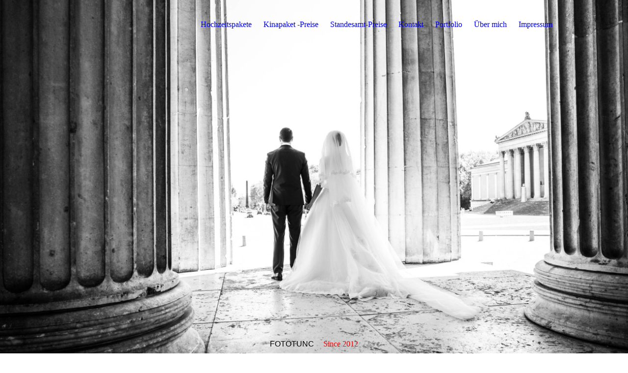

--- FILE ---
content_type: text/html; charset=utf-8
request_url: http://fototunc.de/Hochzeitspakete/
body_size: 21357
content:
<!DOCTYPE html><html lang="de"><head><meta http-equiv="Content-Type" content="text/html; charset=UTF-8"><title>FotoTunc  - Hochzeitspakete</title><meta name="description" content="Hochzeitsfotograf Buchloe"><meta name="keywords" content="Hochzeitsfotograf Buchloe"><link href="http://fototunc.de/Hochzeitspakete/" rel="canonical"><meta content="FotoTunc  - Hochzeitspakete" property="og:title"><meta content="website" property="og:type"><meta content="http://fototunc.de/Hochzeitspakete/" property="og:url"><meta content="http://fototunc.de/.cm4all/iproc.php/16142582_1247004625395725_8374349804326806707_n.jpg" property="og:image"><script>
              window.beng = window.beng || {};
              window.beng.env = {
                language: "en",
                country: "US",
                mode: "deploy",
                context: "page",
                pageId: "000002573627",
                pageLanguage: "de",
                skeletonId: "",
                scope: "1687440",
                isProtected: false,
                navigationText: "Hochzeitspakete",
                instance: "1",
                common_prefix: "https://strato-editor.com",
                design_common: "https://strato-editor.com/beng/designs/",
                design_template: "sys/cm_dux_095",
                path_design: "https://strato-editor.com/beng/designs/data/sys/cm_dux_095/",
                path_res: "https://strato-editor.com/res/",
                path_bengres: "https://strato-editor.com/beng/res/",
                masterDomain: "",
                preferredDomain: "",
                preprocessHostingUri: function(uri) {
                  
                    return uri || "";
                  
                },
                hideEmptyAreas: false
              };
            </script><script xmlns="http://www.w3.org/1999/xhtml" src="https://strato-editor.com/cm4all-beng-proxy/beng-proxy.js"></script><link xmlns="http://www.w3.org/1999/xhtml" rel="stylesheet" href="https://strato-editor.com/.cm4all/e/static/3rdparty/font-awesome/css/font-awesome.min.css"></link><link rel="stylesheet" type="text/css" href="https://strato-editor.com/.cm4all/res/static/libcm4all-js-widget/3.89.7/css/widget-runtime.css" />
<link rel="stylesheet" type="text/css" href="https://strato-editor.com/.cm4all/res/static/beng-editor/5.3.138/css/deploy.css" />
<link rel="stylesheet" type="text/css" href="https://strato-editor.com/.cm4all/res/static/libcm4all-js-widget/3.89.7/css/slideshow-common.css" />
<script src="https://strato-editor.com/.cm4all/res/static/jquery-1.7/jquery.js"></script><script src="https://strato-editor.com/.cm4all/res/static/prototype-1.7.3/prototype.js"></script><script src="https://strato-editor.com/.cm4all/res/static/jslib/1.4.1/js/legacy.js"></script><script src="https://strato-editor.com/.cm4all/res/static/libcm4all-js-widget/3.89.7/js/widget-runtime.js"></script>
<script src="https://strato-editor.com/.cm4all/res/static/libcm4all-js-widget/3.89.7/js/slideshow-common.js"></script>
<script src="https://strato-editor.com/.cm4all/res/static/beng-editor/5.3.138/js/deploy.js"></script>
<script type="text/javascript" src="https://strato-editor.com/.cm4all/uro/assets/js/uro-min.js"></script><link rel="stylesheet" type="text/css" href="https://strato-editor.com/.cm4all/designs/static/sys/cm_dux_095/1767916908.5024197/css/main.css"><link rel="stylesheet" type="text/css" href="https://strato-editor.com/.cm4all/designs/static/sys/cm_dux_095/1767916908.5024197/css/responsive.css"><link rel="stylesheet" type="text/css" href="https://strato-editor.com/.cm4all/designs/static/sys/cm_dux_095/1767916908.5024197/css/cm-templates-global-style.css"><meta name="viewport" content="width=device-width, initial-scale=1"><script type="text/javascript" language="javascript" src="https://strato-editor.com/.cm4all/designs/static/sys/cm_dux_095/1767916908.5024197/js/initialise.js"></script><script type="text/javascript" language="javascript" src="https://strato-editor.com/.cm4all/designs/static/sys/cm_dux_095/1767916908.5024197/js/cm_template-focus-point.js"></script><script type="text/javascript" language="javascript" src="https://strato-editor.com/.cm4all/designs/static/sys/cm_dux_095/1767916908.5024197/js/cm-templates-global-script.js"></script><!--[if lte IE 9]>
        <link rel="stylesheet" type="text/css" href="https://strato-editor.com/beng/designs/data/sys/cm_dux_095/
css/ie8.css" />
        <![endif]--><!--$Id: template.xsl 1832 2012-03-01 10:37:09Z dominikh $--><link href="/.cm4all/handler.php/vars.css?v=20251103134150" type="text/css" rel="stylesheet"><style type="text/css">.cm-logo {background-image: none;background-position: 50% 50%;
background-size: auto 100%;
background-repeat: no-repeat;
      }</style><script type="text/javascript">window.cmLogoWidgetId = "STRATP_cm4all_com_widgets_Logo_2446944";
            window.cmLogoGetCommonWidget = function (){
                return new cm4all.Common.Widget({
            base    : "/Hochzeitspakete/index.php/",
            session : "",
            frame   : "",
            path    : "STRATP_cm4all_com_widgets_Logo_2446944"
        })
            };
            window.logoConfiguration = {
                "cm-logo-x" : "50%",
        "cm-logo-y" : "50%",
        "cm-logo-v" : "2.0",
        "cm-logo-w" : "auto",
        "cm-logo-h" : "100%",
        "cm-logo-di" : "sys/cm_dux_085_2",
        "cm-logo-u" : "uro-service://",
        "cm-logo-k" : "%7B%22serviceId%22%3A%220%22%2C%22path%22%3A%22%2F%22%2C%22name%22%3A%2216142582_1247004625395725_8374349804326806707_n.jpg%22%2C%22type%22%3A%22image%2Fjpeg%22%2C%22size%22%3A%2252118%22%2C%22start%22%3A%2215a1f15d180%22%2C%22width%22%3A%22958%22%2C%22height%22%3A%22960%22%7D",
        "cm-logo-bc" : "",
        "cm-logo-ln" : "",
        "cm-logo-ln$" : "",
        "cm-logo-hi" : true
        ,
        _logoBaseUrl : "uro-service:\/\/",
        _logoPath : "%7B%22serviceId%22%3A%220%22%2C%22path%22%3A%22%2F%22%2C%22name%22%3A%2216142582_1247004625395725_8374349804326806707_n.jpg%22%2C%22type%22%3A%22image%2Fjpeg%22%2C%22size%22%3A%2252118%22%2C%22start%22%3A%2215a1f15d180%22%2C%22width%22%3A%22958%22%2C%22height%22%3A%22960%22%7D"
        };
				document.observe('dom:loaded', function() {
					var containers = document.querySelectorAll("[cm_type=logo], [id=logo], .cm-logo");
          for (var i = 0; i < containers.length; i++) {
            var container = containers[i];
            if (container && window.beng && beng.env && beng.env.hideEmptyAreas) {
              if (beng.env.mode != "edit") {
                container.addClassName("cm_empty");
              } else {
                container.addClassName("cm_empty_editor");
              }
            }
          }
				});
			</script><link rel="shortcut icon" type="image/png" href="/.cm4all/sysdb/favicon/icon-32x32_f487501.png"/><link rel="shortcut icon" sizes="196x196" href="/.cm4all/sysdb/favicon/icon-196x196_f487501.png"/><link rel="apple-touch-icon" sizes="180x180" href="/.cm4all/sysdb/favicon/icon-180x180_f487501.png"/><link rel="apple-touch-icon" sizes="120x120" href="/.cm4all/sysdb/favicon/icon-120x120_f487501.png"/><link rel="apple-touch-icon" sizes="152x152" href="/.cm4all/sysdb/favicon/icon-152x152_f487501.png"/><link rel="apple-touch-icon" sizes="76x76" href="/.cm4all/sysdb/favicon/icon-76x76_f487501.png"/><meta name="msapplication-square70x70logo" content="/.cm4all/sysdb/favicon/icon-70x70_f487501.png"/><meta name="msapplication-square150x150logo" content="/.cm4all/sysdb/favicon/icon-150x150_f487501.png"/><meta name="msapplication-square310x310logo" content="/.cm4all/sysdb/favicon/icon-310x310_f487501.png"/><link rel="shortcut icon" type="image/png" href="/.cm4all/sysdb/favicon/icon-48x48_f487501.png"/><link rel="shortcut icon" type="image/png" href="/.cm4all/sysdb/favicon/icon-96x96_f487501.png"/><style id="cm_table_styles"></style><style id="cm_background_queries"></style><script type="application/x-cm4all-cookie-consent" data-code=""></script></head><body ondrop="return false;" class=" device-desktop cm-deploy cm-deploy-342 cm-deploy-4x"><div class="cm-background" data-cm-qa-bg="image"></div><div class="cm-background-video" data-cm-qa-bg="video"></div><div class="cm-background-effects" data-cm-qa-bg="effect"></div><div id="page_wrapper" class="cm-templates-container"><div id="navigation_background"><div id="navigation_wrapper"><div id="logo" class="cm-logo box cm_can_be_empty"> </div><div id="nav-mobile-heading"><a href="javascript:void(0);" id="cm-template-mobil__button"></a></div><nav id="cm_navigation" class="navi"><ul id="cm_mainnavigation"><li id="cm_navigation_pid_2573627" class="cm_current"><a title="Hochzeitspakete" href="/Hochzeitspakete/" class="cm_anchor">Hochzeitspakete</a></li><li id="cm_navigation_pid_6067213"><a title="Kinapaket -Preise" href="/Kinapaket-Preise/" class="cm_anchor">Kinapaket -Preise</a></li><li id="cm_navigation_pid_6067214"><a title="Standesamt-Preise" href="/Standesamt-Preise/" class="cm_anchor">Standesamt-Preise</a></li><li id="cm_navigation_pid_501147"><a title="Kontakt" href="/Kontakt/" class="cm_anchor">Kontakt</a></li><li id="cm_navigation_pid_501148"><a title="Portfolio" href="/Portfolio/" class="cm_anchor">Portfolio</a></li><li id="cm_navigation_pid_501149"><a title="Über mich" href="/Ueber-mich/" class="cm_anchor">Über mich</a></li><li id="cm_navigation_pid_501146"><a title="Impressum" href="/Impressum/" class="cm_anchor">Impressum</a></li></ul></nav><nav id="cm_mobile_navigation" class="navigation_wrapper cm_with_forcesub cm_mobile_navigation--closed"><ul id="cm_mainnavigation"><li id="cm_navigation_pid_2573627" class="cm_current"><a title="Hochzeitspakete" href="/Hochzeitspakete/" class="cm_anchor">Hochzeitspakete</a></li><li id="cm_navigation_pid_6067213"><a title="Kinapaket -Preise" href="/Kinapaket-Preise/" class="cm_anchor">Kinapaket -Preise</a></li><li id="cm_navigation_pid_6067214"><a title="Standesamt-Preise" href="/Standesamt-Preise/" class="cm_anchor">Standesamt-Preise</a></li><li id="cm_navigation_pid_501147"><a title="Kontakt" href="/Kontakt/" class="cm_anchor">Kontakt</a></li><li id="cm_navigation_pid_501148"><a title="Portfolio" href="/Portfolio/" class="cm_anchor">Portfolio</a></li><li id="cm_navigation_pid_501149"><a title="Über mich" href="/Ueber-mich/" class="cm_anchor">Über mich</a></li><li id="cm_navigation_pid_501146"><a title="Impressum" href="/Impressum/" class="cm_anchor">Impressum</a></li></ul></nav></div></div><header id="header_wrapper"><div id="keyvisual" class="cm-kv-0 cm-template-keyvisual__media cm_can_be_empty"></div><div id="title_wrapper"><div class="title_position_center"><div id="title" class="title cm_can_be_empty cm-templates-heading__title" style=""><span style='font-family: "Poiret One", sans-serif;'><span style="color: #000000;">FOTOTUNC</span> </span></div><div id="subtitle" class="subtitle cm_can_be_empty cm-templates-heading__subtitle" style=""><span style="color: #ff0000;">Since 2012</span></div></div></div></header><div id="content_wrapper" class="cm-template-content"><div class="container_wrapper"><main id="content_main" class="cm-template-content__main content_main_dho cm-templates-text" data-cm-hintable="yes"><h1><strong style="font-family: Arial, sans-serif; font-size: 18px; color: #ff0000;">💍 Hochzeits-Paket 1 </strong></h1><p><span style="color: #000000; font-size: 16px; font-family: Arial, sans-serif;"><strong>– 6 Stunden Begleitung – <br>Euer Tag. Eure Geschichte. Unsere Kamera.<br>Wir begleiten euch sechs Stunden lang an einem der wichtigsten Tage eures Lebens – mit Gefühl, Leidenschaft und einem Blick für die echten Momente.<br>Gemeinsam halten wir die Freude, das Lachen und die Liebe fest, die euch umgibt.<br>✨ Leistungen:<br>• 6 Stunden liebevolle Begleitung eurer Hochzeit<br>• Ein emotionales Highlight-Video (ca. 3–5 Minuten) – perfekt, um euren Tag immer wieder neu zu erleben<br>• Paarshooting mit 15 professionell bearbeiteten Lieblingsfotos<br>• Ca. 600 authentische Reportagefotos mit Licht- und Farbkorrektur<br>• Alle Fotos auf USB-Stick in hoher Auflösung<br>• Euer Video auf USB-Stick<br>• Anfahrt: 50 km frei ab PLZ 86807, danach 30 € pro weitere 50 km<br><br></strong></span></p><p><br></p><p><span style="font-size: 18px; font-family: Arial, sans-serif; color: #ff0000;"><strong>💍 Hochzeits-Paket 2 </strong></span></p><p><span style="color: #000000; font-size: 16px; font-family: Arial, sans-serif;"><strong>– 8 Stunden Begleitung – <br>Mehr Zeit. Mehr Emotionen. Mehr Erinnerungen.<br>Acht Stunden lang sind wir an eurer Seite – von den ersten Aufregungen bis zu den innigen Momenten am Abend. Wir fangen die kleinen Details ein, die den Tag so besonders machen, und erzählen eure Geschichte in bewegten Bildern und einzigartigen Fotos.<br>✨ Leistungen:<br>• 8 Stunden Begleitung eurer Hochzeit<br>• Zwei Videos: eine emotionale Kurzfassung &amp; eine liebevoll gestaltete Langversion<br>• Paarshooting mit 20 professionell bearbeiteten Fotos<br>• Ca. 600 Fotos eurer Feier mit Licht- und Farbkorrektur<br>• Alle Fotos auf USB-Stick<br>• Eure Videos auf USB-Stick + 2 zusätzliche Kopien zum Verschenken<br>• Anfahrt: 50 km frei ab PLZ 86807, danach 30 € pro weitere 50 km<br><br></strong></span></p><p><br></p><p><span style="font-size: 18px; font-family: Arial, sans-serif; color: #ff0000;"><strong>💍 Hochzeits-Paket 3 </strong></span></p><p><span style="color: #000000; font-size: 16px; font-family: Arial, sans-serif;"><strong>– 12 Stunden Begleitung – <br>Ein ganzer Tag voller Liebe – vom ersten Blick bis zur letzten Umarmung.<br>Dieses Rundum-Paket hält euren Hochzeitstag in all seinen Facetten fest: vom Ja-Wort über das Paarshooting bis hin zur ausgelassenen Feier. Mit Gefühl, Kreativität und einem Auge für Emotionen erschaffen wir Erinnerungen, die ein Leben lang bleiben.<br>✨ Leistungen:<br>• 12 Stunden Begleitung eurer Hochzeit <br>• Zwei Hochzeitsvideos: eine emotionale Kurzfassung &amp; eine ausführliche Langversion<br>• Paarshooting mit 25 professionell bearbeiteten Fotos<br>• Brautabholung – fotografisch und filmisch festgehalten<br>• Ca. 800 Fotos eures großen Tages mit Licht- und Farbkorrektur<br>• 1 großes, hochwertiges Hochzeitsalbum &amp; 2 kleine Alben zum Verschenken<br>• Alle Fotos auf USB-Stick<br>• Videos auf USB-Stick + 3 Kopien zum Weitergeben an Familie oder Freunde<br>• Anfahrt: 50 km frei ab PLZ 86807, danach 30 € pro weitere 50 km</strong></span><br></p><p><br></p><p><span style="color: #000000; font-family: Arial, sans-serif; font-size: 16px;">Aktueller Stand : 01.11.2025</span></p><div id="cm_bottom_clearer" style="clear: both;" contenteditable="false"></div></main></div></div><div id="content_sidebar" class=" cm_can_be_empty"><div class="container_wrapper"><aside id="widgetbar_page_2" class="sidebar cm_can_be_empty" data-cm-hintable="yes"><p> </p></aside><aside id="widgetbar_site_1" class="sidebar cm_can_be_empty" data-cm-hintable="yes"><p> </p></aside><aside id="widgetbar_page_1" class="sidebar cm_can_be_empty" data-cm-hintable="yes"><p> </p></aside><aside id="widgetbar_site_2" class="sidebar cm_can_be_empty" data-cm-hintable="yes"><p> </p></aside></div></div><div id="footer_wrapper" class="cm_can_be_empty"><footer id="footer" class="content_wrapper cm_can_be_empty" data-cm-hintable="yes"> </footer></div></div><div class="cm_widget_anchor"><a name="STRATP_cm4all_com_widgets_CookiePolicy_2446946" id="widgetanchor_STRATP_cm4all_com_widgets_CookiePolicy_2446946"><!--cm4all.com.widgets.CookiePolicy--></a></div><script data-tracking="true" data-cookie-settings-enabled="false" src="/.cm4all/widgetres.php/cm4all.com.widgets.CookiePolicy/show.js?v=3.3.38" defer="defer" id="cookieSettingsScript"></script><noscript ><div style="position:absolute;bottom:0;" id="statdiv"><img alt="" height="1" width="1" src="https://strato-editor.com/.cm4all/_pixel.img?site=1765685-323w4XDY&amp;page=pid_2573627&amp;path=%2FHochzeitspakete%2Findex.php%2F&amp;nt=Hochzeitspakete"/></div></noscript><script  type="text/javascript">//<![CDATA[
            document.body.insertAdjacentHTML('beforeend', '<div style="position:absolute;bottom:0;" id="statdiv"><img alt="" height="1" width="1" src="https://strato-editor.com/.cm4all/_pixel.img?site=1765685-323w4XDY&amp;page=pid_2573627&amp;path=%2FHochzeitspakete%2Findex.php%2F&amp;nt=Hochzeitspakete&amp;domain='+escape(document.location.hostname)+'&amp;ref='+escape(document.referrer)+'"/></div>');
        //]]></script><div xmlns="http://www.w3.org/1999/xhtml" class="cm-smart-access-button about"><a href="/Hochzeitspakete/" target=""><div class="icon"><i class="fa fa-about" aria-hidden="true"></i></div></a></div><div style="display: none;" id="keyvisualWidgetVideosContainer"></div><style type="text/css">.cm-kv-0 {
background-position: center;
background-repeat: no-repeat;
}
            @media(min-width: 100px), (min-resolution: 72dpi), (-webkit-min-device-pixel-ratio: 1) {.cm-kv-0{background-image:url("/.cm4all/uproc.php/0/.unbenannt259-01610.JPG/picture-200?_=15a431929d8");}}@media(min-width: 100px), (min-resolution: 144dpi), (-webkit-min-device-pixel-ratio: 2) {.cm-kv-0{background-image:url("/.cm4all/uproc.php/0/.unbenannt259-01610.JPG/picture-400?_=15a431929d8");}}@media(min-width: 200px), (min-resolution: 72dpi), (-webkit-min-device-pixel-ratio: 1) {.cm-kv-0{background-image:url("/.cm4all/uproc.php/0/.unbenannt259-01610.JPG/picture-400?_=15a431929d8");}}@media(min-width: 200px), (min-resolution: 144dpi), (-webkit-min-device-pixel-ratio: 2) {.cm-kv-0{background-image:url("/.cm4all/uproc.php/0/.unbenannt259-01610.JPG/picture-800?_=15a431929d8");}}@media(min-width: 400px), (min-resolution: 72dpi), (-webkit-min-device-pixel-ratio: 1) {.cm-kv-0{background-image:url("/.cm4all/uproc.php/0/.unbenannt259-01610.JPG/picture-800?_=15a431929d8");}}@media(min-width: 400px), (min-resolution: 144dpi), (-webkit-min-device-pixel-ratio: 2) {.cm-kv-0{background-image:url("/.cm4all/uproc.php/0/.unbenannt259-01610.JPG/picture-1200?_=15a431929d8");}}@media(min-width: 600px), (min-resolution: 72dpi), (-webkit-min-device-pixel-ratio: 1) {.cm-kv-0{background-image:url("/.cm4all/uproc.php/0/.unbenannt259-01610.JPG/picture-1200?_=15a431929d8");}}@media(min-width: 600px), (min-resolution: 144dpi), (-webkit-min-device-pixel-ratio: 2) {.cm-kv-0{background-image:url("/.cm4all/uproc.php/0/.unbenannt259-01610.JPG/picture-1600?_=15a431929d8");}}@media(min-width: 800px), (min-resolution: 72dpi), (-webkit-min-device-pixel-ratio: 1) {.cm-kv-0{background-image:url("/.cm4all/uproc.php/0/.unbenannt259-01610.JPG/picture-1600?_=15a431929d8");}}@media(min-width: 800px), (min-resolution: 144dpi), (-webkit-min-device-pixel-ratio: 2) {.cm-kv-0{background-image:url("/.cm4all/uproc.php/0/.unbenannt259-01610.JPG/picture-2600?_=15a431929d8");}}
</style><style type="text/css">
			#keyvisual {
				overflow: hidden;
			}
			.kv-video-wrapper {
				width: 100%;
				height: 100%;
				position: relative;
			}
			</style><script type="text/javascript">
				jQuery(document).ready(function() {
					function moveTempVideos(slideshow, isEditorMode) {
						var videosContainer = document.getElementById('keyvisualWidgetVideosContainer');
						if (videosContainer) {
							while (videosContainer.firstChild) {
								var div = videosContainer.firstChild;
								var divPosition = div.className.substring('cm-kv-0-tempvideo-'.length);
								if (isEditorMode && parseInt(divPosition) > 1) {
									break;
								}
								videosContainer.removeChild(div);
								if (div.nodeType == Node.ELEMENT_NODE) {
									var pos = '';
									if (slideshow) {
										pos = '-' + divPosition;
									}
									var kv = document.querySelector('.cm-kv-0' + pos);
									if (kv) {
										if (!slideshow) {
											var wrapperDiv = document.createElement("div"); 
											wrapperDiv.setAttribute("class", "kv-video-wrapper");
											kv.insertBefore(wrapperDiv, kv.firstChild);
											kv = wrapperDiv;
										}
										while (div.firstChild) {
											kv.appendChild(div.firstChild);
										}
										if (!slideshow) {
											break;
										}
									}
								}
							}
						}
					}

					function kvClickAction(mode, href) {
						if (mode == 'internal') {
							if (!window.top.syntony || !/_home$/.test(window.top.syntony.bifmState)) {
								window.location.href = href;
							}
						} else if (mode == 'external') {
							var a = document.createElement('a');
							a.href = href;
							a.target = '_blank';
							a.rel = 'noreferrer noopener';
							a.click();
						}
					}

					var keyvisualElement = jQuery("[cm_type=keyvisual]");
					if(keyvisualElement.length == 0){
						keyvisualElement = jQuery("#keyvisual");
					}
					if(keyvisualElement.length == 0){
						keyvisualElement = jQuery("[class~=cm-kv-0]");
					}
				
						keyvisualElement.attr("role", "img");
						keyvisualElement.attr("tabindex", "0");
						keyvisualElement.attr("aria-label", "hauptgrafik");
					
					moveTempVideos(false, false);
					var video = document.querySelector('#keyvisual video');
					if (video) {
						video.play();
					}
				
			});
		</script></body></html>
